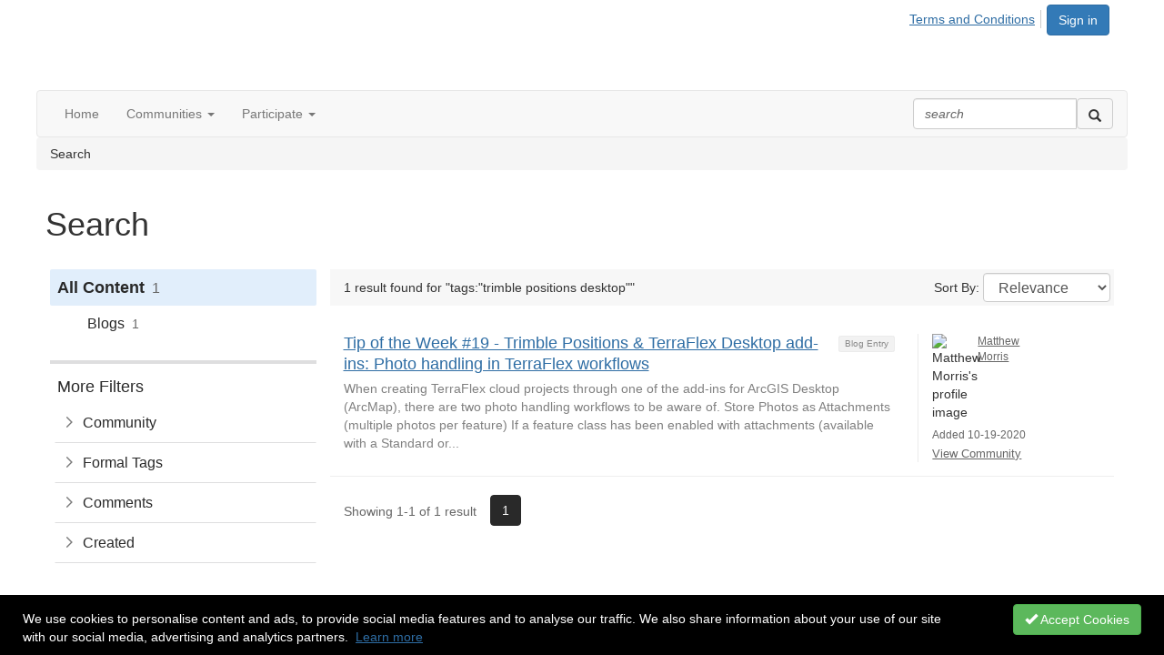

--- FILE ---
content_type: text/html; charset=utf-8
request_url: https://community.trimble.com/search?s=tags%3A%22trimble%20positions%20desktop%22&executesearch=true
body_size: 28260
content:


<!DOCTYPE html>
<html lang="en">
<head id="Head1"><meta name="viewport" content="width=device-width, initial-scale=1.0" /><meta http-equiv="X-UA-Compatible" content="IE=edge" /><title>
	Search - Trimble Inc.
</title><meta name='audience' content='ALL' /><meta name='rating' content='General' /><meta name='distribution' content='Global, Worldwide' /><meta name='copyright' content='Higher Logic, LLC' /><meta name='content-language' content='EN' /><meta name='referrer' content='strict-origin-when-cross-origin' /><link rel='SHORTCUT ICON' href='https://higherlogicdownload.s3.amazonaws.com/TRIMBLE/7dc5c4b7-e08b-4902-9c6e-ed2cfd4f12ca/UploadedImages/favion.png' type='image/png' /><link href='https://d2x5ku95bkycr3.cloudfront.net/HigherLogic/Font-Awesome/7.1.0-pro/css/all.min.css' type='text/css' rel='stylesheet' /><link rel="stylesheet" href="https://cdnjs.cloudflare.com/ajax/libs/prism/1.24.1/themes/prism.min.css" integrity="sha512-tN7Ec6zAFaVSG3TpNAKtk4DOHNpSwKHxxrsiw4GHKESGPs5njn/0sMCUMl2svV4wo4BK/rCP7juYz+zx+l6oeQ==" crossorigin="anonymous" referrerpolicy="no-referrer" /><link href='https://d2x5ku95bkycr3.cloudfront.net/HigherLogic/bootstrap/3.4.1/css/bootstrap.min.css' rel='stylesheet' /><link type='text/css' rel='stylesheet' href='https://d3uf7shreuzboy.cloudfront.net/WebRoot/stable/Desktop/Bundles/Desktop_bundle.min.339fbc5a533c58b3fed8d31bf771f1b7fc5ebc6d.hash.css'/><link href='https://d2x5ku95bkycr3.cloudfront.net/HigherLogic/jquery/jquery-ui-1.13.3.min.css' type='text/css' rel='stylesheet' /><link href='https://d132x6oi8ychic.cloudfront.net/higherlogic/microsite/generatecss/396400f8-14de-40be-b6c1-2a7605a2ed15/560e11ef-aedd-4270-bf52-5af8c39350e8/638948651772970000/34' type='text/css' rel='stylesheet' /><link type='text/css' rel='stylesheet' href='https://fonts.googleapis.com/css2?family=Open+Sans:ital,wght@0,400;0,700;1,400&display=swap' /><script type='text/javascript' src='https://d2x5ku95bkycr3.cloudfront.net/HigherLogic/JavaScript/promise-fetch-polyfill.js'></script><script type='text/javascript' src='https://d2x5ku95bkycr3.cloudfront.net/HigherLogic/JavaScript/systemjs/3.1.6/system.min.js'></script><script type='systemjs-importmap' src='/HigherLogic/JavaScript/importmapping-cdn.json?639039462223981198'></script><script type='text/javascript' src='https://d2x5ku95bkycr3.cloudfront.net/HigherLogic/jquery/jquery-3.7.1.min.js'></script><script src='https://d2x5ku95bkycr3.cloudfront.net/HigherLogic/jquery/jquery-migrate-3.5.2.min.js'></script><script type='text/javascript' src='https://d2x5ku95bkycr3.cloudfront.net/HigherLogic/jquery/jquery-ui-1.13.3.min.js'></script>
                <script>
                    window.i18nConfig = {
                        initialLanguage: 'en',
                        i18nPaths: {"i18n/js-en.json":"https://d3uf7shreuzboy.cloudfront.net/WebRoot/stable/i18n/js-en.8e6ae1fa.json","i18n/js-es.json":"https://d3uf7shreuzboy.cloudfront.net/WebRoot/stable/i18n/js-es.5d1b99dc.json","i18n/js-fr.json":"https://d3uf7shreuzboy.cloudfront.net/WebRoot/stable/i18n/js-fr.82c96ebd.json","i18n/react-en.json":"https://d3uf7shreuzboy.cloudfront.net/WebRoot/stable/i18n/react-en.e08fef57.json","i18n/react-es.json":"https://d3uf7shreuzboy.cloudfront.net/WebRoot/stable/i18n/react-es.3cde489d.json","i18n/react-fr.json":"https://d3uf7shreuzboy.cloudfront.net/WebRoot/stable/i18n/react-fr.3042e06c.json"}
                    };
                </script><script src='https://d3uf7shreuzboy.cloudfront.net/WebRoot/stable/i18n/index.4feee858.js'></script><script src='https://d2x5ku95bkycr3.cloudfront.net/HigherLogic/bootstrap/3.4.1/js/bootstrap.min.js'></script><script type='text/javascript'>var higherlogic_crestApi_origin = 'https://api.connectedcommunity.org'</script><script type='text/javascript' src='/HigherLogic/CORS/easyXDM/easyXDM.Min.js'></script><script src="https://cdnjs.cloudflare.com/ajax/libs/prism/1.24.1/prism.min.js" integrity="sha512-axJX7DJduStuBB8ePC8ryGzacZPr3rdLaIDZitiEgWWk2gsXxEFlm4UW0iNzj2h3wp5mOylgHAzBzM4nRSvTZA==" crossorigin="anonymous" referrerpolicy="no-referrer"></script><script src="https://cdnjs.cloudflare.com/ajax/libs/prism/1.24.1/plugins/autoloader/prism-autoloader.min.js" integrity="sha512-xCfKr8zIONbip3Q1XG/u5x40hoJ0/DtP1bxyMEi0GWzUFoUffE+Dfw1Br8j55RRt9qG7bGKsh+4tSb1CvFHPSA==" crossorigin="anonymous" referrerpolicy="no-referrer"></script><script type='text/javascript' src='https://d3uf7shreuzboy.cloudfront.net/WebRoot/stable/Desktop/Bundles/Desktop_bundle.min.e5bfc8151331c30e036d8a88d12ea5363c3e2a03.hash.js'></script><script type='text/javascript' src='https://higherlogicdownload.s3.amazonaws.com/TRIMBLE/7dc5c4b7-e08b-4902-9c6e-ed2cfd4f12ca/UploadedImages/all-communities.js'></script><script>window.CDN_PATH = 'https://d3uf7shreuzboy.cloudfront.net'</script><script>var filestackUrl = 'https://static.filestackapi.com/filestack-js/3.28.0/filestack.min.js'; var filestackUrlIE11 = 'https://d2x5ku95bkycr3.cloudfront.net/HigherLogic/JavaScript/filestack.ie11.min.js';</script><!-- Google Tag Manager --><script>(function(w,d,s,l,i){w[l]=w[l]||[];w[l].push({'gtm.start': new Date().getTime(),event:'gtm.js'});var f=d.getElementsByTagName(s)[0],j=d.createElement(s),dl=l!='dataLayer'?'&l='+l:'';j.async=true;j.src='//www.googletagmanager.com/gtm.js?id='+i+dl;f.parentNode.insertBefore(j,f);})(window,document,'script','dataLayer','G-LLPRED81BY');</script><!-- End Google Tag Manager --><style type="text/css">
	/* <![CDATA[ */
	#AuxMenu img.icon { border-style:none;vertical-align:middle; }
	#AuxMenu img.separator { border-style:none;display:block; }
	#AuxMenu img.horizontal-separator { border-style:none;vertical-align:middle; }
	#AuxMenu ul { list-style:none;margin:0;padding:0;width:auto; }
	#AuxMenu ul.dynamic { z-index:1; }
	#AuxMenu a { text-decoration:none;white-space:nowrap;display:block; }
	#AuxMenu a.static { text-decoration:none;border-style:none;padding-left:0.15em;padding-right:0.15em; }
	#AuxMenu a.popout { background-image:url("/WebResource.axd?d=YAYach_zykzn7tRotFpEUvMzx5VKLqEhOgfO-1CGl7ANMgwsJow8PLW9xU9V39r-EQsSDLx7z3LsXa66HYc2Cb7T9g6Pb1DPcNJ4VcHlkQY1&t=638628063619783110");background-repeat:no-repeat;background-position:right center;padding-right:14px; }
	/* ]]> */
</style><meta name="description" content="Search Page" /></head>
<body class="bodyBackground  search interior  ">
	<!-- Google Tag Manager (noscript) --><noscript><iframe src="//www.googletagmanager.com/ns.html?id=G-LLPRED81BY" height="0" width="0" style="display:none;visibility:hidden"></iframe></noscript><!-- End Google Tag Manager (noscript) -->
	
    
    

	
	

	

	<div id="MPOuterMost" class="container full">
		<form method="post" action="./search?s=tags%3a%22trimble+positions+desktop%22&amp;executesearch=true" onsubmit="javascript:return WebForm_OnSubmit();" id="MasterPageForm" class="form">
<div class="aspNetHidden">
<input type="hidden" name="ScriptManager1_TSM" id="ScriptManager1_TSM" value="" />
<input type="hidden" name="StyleSheetManager1_TSSM" id="StyleSheetManager1_TSSM" value="" />
<input type="hidden" name="__EVENTTARGET" id="__EVENTTARGET" value="" />
<input type="hidden" name="__EVENTARGUMENT" id="__EVENTARGUMENT" value="" />
<input type="hidden" name="__VIEWSTATE" id="__VIEWSTATE" value="CfDJ8JEeYMBcyppAjyU+qyW/thQTkmBfzwIf4lAFuArPbYQvAJoBRdWdE0DERvIjxFh+jejA2y6zpKriIQRC6RPNMXwtD/nGfhIMUWH/JigLLm1IpndUMdOYXiP5F5QCOw50pOFR5M0zyI1JSQLBP//EUs7/e8aK9ricOxzn023HLmrgrwN3HhLMwKLAncWz5yJrsI6ML2Un8wAZ7xG2hN6KObgTitu8Lem/kbY2Da4B6oQUSOwL3InGkjiGH9vb1YbnHcpUlGGZ+kVb8r4GP3u5D6Ta4PvoMC58MbB5QvH3LoiFQPwo+dK5RFpVzz4lODLcifT/0mXLZ3ykm7EldZ9ul0ouGLf5nlUFtryi42ro3CMU9baT22jnKn5k8pQstE3LMdqB1ui6zi71L81gMYwRn2Clf7B53Ah73Hcc/3JUi9pnMZS8xdEuyxRkdY4ttrQBGAbDEXRvPPzBC/3HhXDAM22e2Bnag9RNRD5lx/zgT5jM1Kyk7zRW6WslhQQ39vw6FQ8aINux/q7TTdzGwciLRz+31VsM/6FfRZPdoZMe9IQ4+YMRj+2DYsXYyrR9Z1ZDTqkR9xWxivM8YJxRgeUANO7iCsuPKS03ThUldeAwEfwjS5a+GyzfEIFZwW2ikf4/8f4rFXw8U0QuF/RpGpYFoklO6PULBr5gAvdrRxXGhBHt2y53TnBf4WhGYyaLKFsNW406mGM8dUKytu1aY/rdcvNQfTezdp4gfRNtbj6kUI4FuVxa7pQzP5jCHjf1AzqrWtctPaLX08/rk5uMpqMBmz38BTmMkUpHQ5RefcjAG2tJRDzHPDf0+7GnBAjtoSvMS2qEG0ZrabT6o2Vad18znTQojJhFpafUDGYo9XChVoqEPxZgKAJxAqYzCMZxfde7ewUrFaVpxDsggVyvWYeGzzbtR9klWk0r5M/qNx99d5uLI3wWijZFElXWpBTgrNfmQSjG25lCFYVuJvvr6itJrmFY+bA6qQ6+jpIo6kjjGT96T4Klcssv34g7vF3zI5jP25UU+5DgGcmZ0LSF0nqdY4mSZhSHX8+wmH3LWu85RdbhSoSWCy1gsv0bVjUF7zJV6Ed5Ca5haNm8qabS4nN078iPnvMMQMsp5u/PNIs8pZPmcCs9ewm2iVk7sGtkwwRCvP+6Z96mF61tqpYJqcavHjGNAf5fA9AxX0qLa4ao/MwEEHd+zD6QPSJs+mJEDeDcaX9+VkKGzlqqKkn464dgORveH2g/yAf/ga5LroJU2hFkGlyP4IRrEnxWLPQRxsDQmfxxfqqxqXdQ7rkFnIfFKLw0HKNKIycM4L5mDZS+syGcx2lOAvaFjPmjnn4HXCBat7x+5KgaIdzFPC57tC5ZgYiZroCsNJM9ned5nUx5rUuqNmTcokjLZEsDHZk39Tr/iNzpR1Gk24EN/[base64]/RGcTB+L2BBiEJSdOiBYnorAkTckkDWUG4izpnACxUfHT1a5KThHwDKRex36fRmDzYAkPx71OevZuGmVgSWp8C2jCXWstxuRIOvNIvvtuHnOmMaD8dx4rqK7nMbRhDUsrUrq0Km1cbOMnhfWpc5fNPvw0WWA07LEaRYO+XGCfHNsWL/MIvK/1hiTYUsh+cl5hXkeT3Pp+lU6Qoo2KIe3EVA167nPkUbhif4KK+Tbm8p2DsJ/1H38wZOy4HtMMTmKi27Fq/02IiDHtJxtG35gbXrqrxisyJZOKxzmebSZKaj948LiCCRdAknSt6gjv9Zh3DpJYtJOKtrlVTcbH8G5P5y+TMSHBNgXCqv28cn1hRgTuuNYcrmlNyI/F3nrBNcwULZ4ppVy4n0/22bcFW60ieaU3VYR3s9ZpZPBvwHegtiW38wxEKXB8Pn41o77ph6zU8WocHdLruQgUtzrx/0xw8KMMj2X/[base64]/dnm4gbN1CqEK2l/[base64]/np9Wvxl2TL7av/uHNyW/xBPDH4BC9nZ23jf2cqG7kbF/2PYKmdHHcnHNQ87/Ppn7KM0qUkIyFR9WtTwrf1glzb+DePKRVwBSt44RE9knHNqyYnQP+qS9l3cSUY2vvsbVRE9evBIXCNBcrFtxDPbuAkU/bfxbtAtYV1cdO7hKQPjPtsuXSCrkXmsSFwus1F0muKMn+DuOg4Shk2uRP1sy2h/Pz1NAOSSgl1QLXsRaldCXPsCR9BptC0N08307MGDrb+cs+hYXGRe6Ot6yiU5+/Z0NHtfHEYBDDI15VMWWjuCQeupiKmWJaGZ4VZCfrMGPTibpHPe4Xu0/7YldXZZN8PC4b0DWPHsepL0TaLTr7/DwAzS3OUQsScpP1OtWVByukFC/yPFu9tp4dV6CFb8v90unTbgmZTUznlZUZHTXBE0Ndy/tuhzip26SNZSe9MGFeSLGjz3n/kWCP0O07fYFQ2BYdSa8jaiByURin72b8u3kEWHQQ/0dt0x9kz9tThB2YhG+VoR0CpHdvVmpUle7n4Nj8m2z9wEffwRtx83qkq6eivT/lvAlUFQwcHymfnX1JesKfYXJaG72cabKH0JMSg59XxUi28Vw3Lz8BdYabjIGwRGsp5r+A65Vqaw54EJSJxvvL34qCdco8lFDNA4xClr8rWPQ1SNdzhWV22xzXFhlHxVby4g/[base64]/A5GuKu4P1yeHikJbZi/RibUlnb8r367TvFQA+OL5oZbtNkNlFg1ITuN9wp1phmUSR9uV+HSgc3UNODRkaAHqImOZxsO/yEQRXLGiWfHEMrBV5ucj1GyNambtdaj3Uut/oBSPZKmEVOdCSw/J5XLt7y3FKA7SJlB+h0pXjZ8Knlr8WWwoHwVSdvYTHaQTs6Ujwen381ZCXa8zJEdWoDAqZH8Qsuepf7el8RwxLY5+7vyNSe6X0NmBrWxQaHOjrovUIDXCCHSlRMFTjhleHImp09na8WSf4fyyXb80FwM0Qi/MmuOUwKt27GujPpen+s5XU2vm+dJ7np5RfI8foY7N0Y2I3WZKuBBzOXq57zS1E9fujBAx8iQh2QUqDXpD1vKj8+ZV+1rzy7qaANBvuSfAPnN2IUKrILYgIPRcZpWV2TPpgCf1MdtxuoOKgEMuq/zYN+cVzXtJVvFcmKYotOOv0G6rFajkbDSBihKAH7xGkD45uykFQzKF2uMtGR6AUDE/qBlP/QYWjodX6Wn6V162qm7Wo+fMu3jv0et+vosqISUcfqXgVUpJ2kUDELrzLdf705fKl6+TkHfxD9zYtQyGj2964c1E/Glj/WyGUI0ayUO+K9Z60n/LWJdoVHUs81vcXklkrXg64jmmEYK2DqYZ0/AiTy6sgLwBXoq/xwjy+HVVe8JqRLtyOEZde3Ad92EtzKiB3kNk0yewRveuI8IcOIboqVcDSwnhTVjcteZIBf5kJAyvSQ8/G9GIaLr7yARtfE2MbfP2nQUq6eZioDOT9iIWX9xQFejeE2Kkdy51PGGcvMXK19+WJNR3w0M7ILYRz0l5/j3lTszSaWfpbq40QfKteQW4xlNhqa1FAr4jNDhExUFa9Ldfj1fwoEHIMQz+gqYuXweltOcon2DPgQU9lcAeLeUdfLmz+6VzDDDpdTT/x9xEvpub6lGOFGOBFk6lixwWEgv62YFLfmjWwynsFzlifgZhK0TfW4heDmH7r93lig+ms2Bnc9Fz36cwkMTpMuPWrpoPJLvNomdAzZh34jqmeCS8KewfutCO4kc5AgJXq5wKQHW+egypLjS5S/jd7xR75pu8qrNglXjdL1V/NWbqIwBQoqxwQUPTqDsFDK2ABCoD58I6a4MCu85cepForqJ5QKpQ9y61r4B2EehzA6bBLHLPiuTfNnhqzz9pNKoAqkhQ6rtbsfZzzJaCmD/dnA/93+EDUWPnjFOxslL8Du7nCPGOD91K3gegNV1jmdFnz3lcNGlMzk7XwsrVGsoZaUmMdAbASohwORINRqdsOI5G21oVuf797g0AnDgmbloEbquRMT2Vw8s38Dz/zo5lgDXXGwW283Geb6dbJwPtSTywIAAR/V8eO57UIyqOMT9tqHsWaXiKaXaRvsF9fUHB4BAOWagEj+InBQg2bYXTqYk1fc4skmytiT36Hh1a0DRH3pDQ3mD6ZfjWGECotDavos/ErmNVmK+gukh+Zix2IpccdHGQ5URhBynueCOz2wCDLNT5I0EUDCAL+rL5breJoISY/aiLNKbT6Ll9Kz0G2okz5cc1zMrFL6WF514etdoJ2DVKa/KC84Zg6twj5Kjp3xBfpKOM3+aAddE9mueROYDY7OWH1B9aMmJOr+n6VwR5jzkzOTYRa/uNBPquzLmkdrbxOpuV9uLEFQ2H8yd3SM3laRXL8sXbpcHlIue9yrmrGQkuGBAvenBfow9WTFCvjSIICgHx3d4fdaTEDH9BpTlzq3QhKLFqE/2aA/qzMuJZ6mU4lRx7w061LxmTuNJpNWHFOPRKrasWa+6WtEzx3gWmLS48BuGy7yKakVH/n62Sgq6Zm5U/X+d1LJDUXcBIPWSh1tV4lOyHCwcG/ok0t04du0mLTZyTVXPwp8E6Jn3/Pl/Yt0YONlrimM7dEKvoFSm+7HJ/TCDnNR+5qbBxr8c5rTVD6WTN3f5R/IWBGerWYIbAZoI6L1jo4MEkKpoHYWUOFoFRiy28xxdt+h3unSEbuH0uyuV6gfgnhWMVH35AO8UVmTA75pQpvGD8fu/nng1qQqgb4G5ik4Ghe0WUUMNSr0BrjVyzhTgCEsHMhz3lLCbT94git3uxOwUU2E7VfUSFj+f2GdVZawEuQUydsUoyQ7MvQrFsjFMX0yJzrrMb0LllCLUeSCcTL7QO5hL8Mz5ogMitFmNlSO8j3BulZyxJpjnSNn0ljua6GKCbXi+y1zvWrjyqmA/+ODI3osZpgEKMH3LF0rxw/ng9XoMO94Yhe0gPRnM2Yel4oad2B38fJkYRVDhOGmokawDNc8MoBtU0L+rPL/A0mW2ZDM1492jazHEJrF9H7CzGZJSf2RsYlNRoZmY/1D9UvYO/xWo+EGIt2evhY95pWKbH/wLm7+ZJXXT1w7bLPr6M7DEGb+RUjo9ceqdHgggnbsjpp/WWCze6EQMrs5kTdxmMpijd/LworwIync49ihdwu2X9dNyQiV32YEmDqI3yhGPFWmuuXHlmdU69fRRz3cYeuoxSbxEoylva3SwoMO6vQDEc2mNWrHJSkk4/mAnXWSH4nKU12eFa54jyYHxVf8RSPjeosxDigOQgNx6XlWFe1IqxjanmBOmu1aZKdH9JmKUHKu7LDULGgz3xORxs/CyIoCEpw/PrNQK8+iTVdcaSQd/MbhpvzHK/uHDYhwhtRYfb/PpVSutMkBpZIl8nvgDYcDGah7nI3spSfIwko3KtfSCYHdOD4ka64XFA3a7UdhG8Gyb+K4+NPVC47VDwkRpfuNXu8veGHuxgosSf2899i7ZKUhixby4Hb/La5qsMACm5q4QSzlKvvL4aRGR4XBgQyzM8M6rhw6xdmcTgGGc0L1dOh9T96v4POh1mmSxHUdZ+A54yezU9WKrBoR4Us/+y4PkKZz3u0XAkgq7HWyqNA4viX/rWC5WFmEaFl7/lco6RHXz5LSqT0o9LT8h+/9NzHcc3NDeqpQGtY67W/Vsvo4rtWTEW2sy4Qx+CfROCmzH3/c9N2z1zYfx5ZmRtqIfU4XrSrQ5FkCiFvktTX0N1ArSXyo+QcmIB/Jwrtzydplo8tGWHrBkWgFN7XUsX6khWczJWTzcAq5Wi2zERSP6++GJ9sd47hxhIIroa89kXp+jysvDpPp06oj3IdsLLjR+p81lfxBOF4Ux0Nnjqz0DpRRaU/tVPfJ1P2DYilYAYDxfx3YlhX59Tjt52hJPGifJvO6h6tnhFL+frLd9VNuwazrQW8RqTSZCrU6rnwuqfZR2nozkBpRWYss8efYU1PQxULIGgFbYPbpgCVLLRJ3H1/WAKcF8PpEa/kTkUL7oltCL9lFY+0GhB0qUyjUJjt0hDT6QC2eNtP3NrP6CudlgAB3OdmSaUGX6hFYdpjVEfmaW0y9/Osi/gATR5r8A2utEgeSjssI9XCDKo32Trto9/HWV8RhcQrar8G5TwrI/Ct9QuzrTnfAj2nhvbZMeYrcSflCnl/QzL1OE9U0xH/Z9aqhSbmOetiFpsyIYwx0thl65Ofoez7GD+0yV2sWf1z91mkSZKY3y1IXS7r9qsKZX+oC0/7L0zyglzm6COzKfxm5fw9KFl03x5DlBYto15jBT8ZWIknBvDGk9TSboGw+kuEzZ9duOKA1MLNZovr6Rx80zlfChfKFzVyy4po21VgWw2qDsA6TsQzwf6HT/eE/ZF/xQ31btTvH3zLJQncH1hkmSV5J/[base64]/npe2kXQJgr6oMtHJPQ4lfZFuSSFu9lx7K+0OeRH/YTHTkDvucBpW03bcCKZKmOi+H1kRzlnFS+Y+wsu+tAUJPPW6uso0K3F33h03XWFCF8GKQ6lrKkyOrrN6zZLFzrAj19QeF/1fihU8SfxwIookUq9g30kvB77hI9fDFGD/PnD6Ndod4m0gVJfxHfDXgL0zdIj5GYgv3aeSDTUwpGmWWOg3gjtKp507ucb1pDAWtp/[base64]/9/Qm2+1oUanFkDvzeOr6FUiPSL65/MNe+PWkaG8E+207yuU85mkSrgdJUoRtSsZPhLGrkH5tW8FXf/Evn1i8AbCtfSbZImM5BcMlawwlk8dSt/k72hmwqUtb1MgX3W+EqZZIDKPGOqva7C7QNcrJ54jHJpCLKq6ZznrvyPBRdawk2RRhU/vs/3wzHWDL6NJ3i82YIbcAdnEHfQTICfGtEOpnEIcPQqCPX084hMlqTIHITdIIhJnczCS1wBUcM2Q8QYg1CbJ1Uf/K/lFPRJQS9lvj6p0TvzyexD0U95iv7n7onHLuSmNXRXqjpN70Am21Y4Nvb3lcsLF0/FKyUm12xUspRLWp72w35B0beiCbrR9tB10o3imMgJfpUilFxO+5o1XTWeiFt24iM95Y1qXM6+7ads8tDZ3h3q7Zb1TKQiboVihYYevjWxovc+dLkD1uboZjOp/b/g7h9uOiLVBZItgLRjuxB8ho6TzgK7X2Ep+/3O/rgYV3/ef64e006kB5YhvGVzZBhjixFQhi8W6vWfdieJEX2FGohLtQj762F/vVuXezbbBUGqfimBKPgE9uCvbzKslmjH3/7lxLhm5bS1rce7VKULZNEfLSQyvSQfA+rZF8rbBkYLxn+vLnNdMGWEavBfS+tgo4IKQ9nYhIPmSnoWKyfp23+Bcte8hMj3ig3q6iZv1oEHUzEGAJrhChiQHevV/2zJ2A0WKQ5FgqD228dUB/5V25v4nINCbre85BgDb/PpCTB02UPYzdEIXM0L1x4tlHagQrQNh/OEbd1wPSDI2CdLc72gKjk9u206bD6hn1WrYMHdGwjLAufQF43/edpTe8wUWLxHCpe3NbSrOSQ1V/Tnk051tpLJWFGOi2uCerFqAHNad2gezbk4LvUAEVM1+mjHFXjZXPK6AhtnTEiyuG0ThyJvJxHG1usywwL0aEU7ru1EJ3A/XY9R4LQeBNMkPNZjT7sFpqMcHqDWHsOdgY/VMtUrxHWR2jSSb1+7hKcP4pBUvFRDPCCQJnEs/jloYPl9ne03dbU9BNy8OoE70zWzbLrWlmuMiKRbdNToMQ0EVjmjGzreOpH32OPywLEODCr4GvQDgOzDH+MWPLdURW2Q/bC5zI/puMuTtqsIXV8xBI/[base64]/bZnHBA7qXhj1wKGlu5qKFMUpzJkcub689tSuGfraKPTVjSPraHY7e47xMcwWT78oDTGEzastReLhYkQhFvfdqRwYWVURMwrnBB064YzDs13iqtC/A31cUXij0WOgJv1xSGiDP3NFj77YkGdNewWjeuaOy5kVrDsoUSPQh+yIcTigGOsHj6C1efU9B87lNlvEQBCJj2VD7kN3VV0PKXIxcPGH0VCeIEkEb0tA9GwxpRvTQW2X9VOJBxeQ5diySzE/4k6zfnT8rZMsWGUetvAjvH+n28RhkSGU0A7SJG8m40qhVz3ccehZqKI47EDqK+AbGRhw78uF6WeF3Ow6KjmqnCnPt37s8K4uvMDdsXg4c99uTHH8eIuF6t/R6Bl7CYhzSYw1668a216z964SiP5Q/P/vWUhWLo1MbW1j6oubW3oMv6aumxOas9iIG6nMQJYr6OeNVvEFKmNGzuTPp6OwPeI8d3kqQHJcaowAe0x5WPSLE4JcybG9o/QSMvY3+rQXqbAYppK62QjNP5AkxrX14xewhW5K3XYdxphlCdS4uVQCTMxYqupomgQyuDKlOMnZ+hsQxj9qhg/NHgrv2/Olu+MayVtzkgXJrT53zFMGlHR5lKOJmDmHbBaBZ7o0mbVDmqVRk0TdamMrsG8dyMfNQTsg7pHgg2/icKraLwtYOBSp+MvHL23LEeYbI3qVkbrdBig2ASCQn6jW9szWbeo0mVD+ZbyjgAFtcHXJpNpoE02aDAbwf/e3FGVWGxjutUk4iEUIdyrQxJfjn77dickQPnkbLb8ghV0IciLyRA7RjW9NPNKYP4avJBph6RrFOv82PumdelW0TsP8bewJDPZGPLfJOqvNEAH7q0Iond/+tleSCSetLU+Ofs3chgXf0K9PdFMuyhYYpkkk8cWa1OaapvG3UI6YZAB3YSRejdCFYyFo4ST/eQm63jkzJ8Q05OwWCIONe7bTsaOPUMr5I8F79yW1pHdstXmp0GnzQCX5KFR04NID95k7EBYLPKPo2FLjTXTv4wGBjDLjdRfWbzPVgBcs9vKvOj3NofxOLfawrMqRgApkUsiU5cOZ5Og9GqyNbAIkhwOmq29/5syyzos7O5dGO6bJMa0CwZ2PRNy2F2lK88B2/xqmWXLgtKtbrJFoNZjMRNYiwdZHbihD/QwJT+fbvxezG/cgWsscWsDF8LFUcikdqjQ8+OCfYaSLV7KiwuBf+3NDIoN485ZqqJUUq++r81vTA0LylTqrPthwmH9QXAIXIgzz6jnQ68v9UJLdeGDW77WInWuTfYhhQ8dJEvLPJb6nQRi6TqS1THs6Xa9QcluNTYhc94/7T16zNnYYqaxBW4pU0Bjq0CGI4BqfBqWINvNrmKA/Z8s4k2h73HQKrL/c5l0h1Rufd1nzGE97yxPM1+iWySNRoy/ri/rKhqmrf3a56yAciYVTgyCXP9KZV8kA8nWcIs38ja9ToxrReZ23VAAGplZ97bfsypPMUUZQ5AUc4fW2sUva3mTqUkL/xn+lKnw7Wdr13hMiiJq10gpFSR6M5hNhjZeXEbBTeAf/c+GH16lmeNsi7fyDF691Q54rHFo5oZHtqHzQCUfObR95tcpDVCVpojrPkueMo9ytWp0shAgFbJ81hNHwB99FCETpH3H6+F3ZHhYpJWveoEPGSleyUiB/0cTqt5i+g7BbZHgncpuCOeMRtoeH+uN6d8KNi/gsqFlllJwaLzocLTSrQpTjxh8BKtu/0mbsmzzhO1Zo5WPYfeJq+Z30blnGFReUSFLCmfluesGOsshNIN5MdcHWNdcdEcyr1rcXVppG6nF2QYiNcGIGHENkfBsetbvP4h0rMMmPl5nE7XkiK7IuXr+36GlgU12Pr8rRIi1xR4Pw8zi6zc7eGClRD4VNq6scCGRTnhRJe6lVYNjC/KSxl16IT9tV0vXEuPzzqNYSEC0bsNJpARoSAm/oOEKXHBpSIiicov7gX5DuOhFjSFRpGiJLc9tUCtD3Id82G0vIkx/mkdPrGH7AzgDrFpouNoQAhsnWC9xADuIqod/xrwg71ucUqEpxX8CXlHZFnVx/nihfEmAP/f5rgVrnac2MPV+sGmHHu5jjYuB/IMi+CNfGvYD/DMCkXEoYUIGenboyWkE7wuHMh06W0YswcKW2Go763QBzopkOg6bzCNCN6XhfjxIAA1LKBrfZtLtiOnWOafoDqYSpR58A3um6+626zbd5vZ2ixoRKYIVIhaYJ79odR9cNAdw2deER/aYB94RY0f8LunK7Mz+s1ZNI13BG0yfoaLV70Y0lbhjLlCGgUA4WUj/TQKaVfWeodbbXh1hqN+QWz9v4hk6kJSQLuXSRQVYJNVvDgw75+O0H6d7T4RISiRefdHX03BGIr1b7mD30hfW7OTIno6Zhl4sE6n3g3/OcJDNimPMUG55HhL4+l0WPyQm3KBT9D2+M98ttofCBuhsgYwQCJDYtyzOwK2lTEQH610mpe37hA8rS7yxNplfw2+T5LyuV/7fISIZmcE6IeJvWLVskh8GRBFqXkjfWuscsD90GQs1u3vv8J88/yZGhBC9cKv/Mtavxlhe3CCUq68J0NT8Nj8upXbl2YKpnewkML7W/P4O9ejIKbdVASrfGPS9/JOJouTLZZwPPMiDlCmRvneMRvBXfHiDfjyLB+frXgQSIoqY+wbYOUBsB5oROSCxKH7Jr8J0+cUD3koyv/o84TOaToEcFOihb3orzsiYt/eJnFooUOTjvT9Sx3Ao0Q65EzXFn1lsf9bIcrUwd4trvbYDrjGEz/dQjzZcIxsiD7cPEhDmibIB78p0mDs9/[base64]/pZnFJaR0hm3piJbtg4EEL16r0z0CMNUjmzr+y3s5LgBo7Z3qffenpoYYRCo7JPQMs65Q53j3nhz5nmeVHVNYHU+wnnzPe1EJcJBWOkBiSrAGRM2wU/cA2zaapRqMgAIrEAlmJVo2DthDuG/[base64]/+finPq1AK6EHcHY7EXSygPFOchtBIEvJYymFY4QYNGompRN3X90kbZNGxPEi5PvV+Lf9TA3N/[base64]/8Lfj5gUDuFEus9bwLpX6nb9pTWDRSRIomQtfGzCPVWDagvALG1D6uU/wJoce6W2gFv9mRak/[base64]/G+RqPODVrSc6SO3S55nRBYnq139IgcsFJmGD70mSKroQz9VfDqU95aGtndt/ObDxbMAAoBpEmO5Xw6Bg+uJGiCmgSsC86mFkmwBG3J46Cp6ed3pltdGuo0HSKsBC3T+dLp7FtBoCrv7r/712gqyFAR6BLjmwzQVy5q0ZBfT/cbX42W9+bPxAWQdRxogja8p/UNrJ3U4Ypg2vfdBjh96JO7QYCSlVffQn5KCA/IvSfzK0gDsJg5gQw9KnpCvgNnV63yERhT8wzFixEfp2XcctdSs4EbiHYCC4B5cSA2ZzYo1rT+SZVXYzwlUUUWxMmyxRhJ6n7Pb9aD7WwerRoKjXf2t49XtP/QF3se85tyvyzQC/DuWqyae3cmhErM7b7FPIhHRfvCrrymob67NIFgEbfnlpFNkWgmS1g2IuFVh3i932WNJOjtBxiNew+RfOwB31XgHIEAyt0IqATPyQFnl196T/DdYq8iOsoG+cC5QSgKrfTmVZeRmi49MBKr4ka4GEZ0reMt4YSLFU4LTJpifdUaZj+zNSdH8NcTi+FCZXHpBzqVHviU24+/g7Ut6bJA3UGq+FQhG9stlLU14IrmHpjou6e+PTyneWte7S28jlW1PK8PwhLslRx1qhWpVua/mrsO6OC8Xu/0JrhWT4qA8Py9iW73unb/HiG91oTn+6dhByr0H4xKBSIq/Q0KjHODAVQ97Yp7fAaqdvVQxI0CoUUdFXZ0bDJ4BgZbRTW4McHteSn0zEcJkGDW5z0GtT2xioK26rEzzMq3PjSalZe8pngPiAa2mB+WSy14uhwXVPh7EEcRKrcx0ESyd6V7Zh5/N3z7QAHBy2ORpj/eTx//YQDJxBevLcU2kEfMy+G5mH9d9ODfMpbb2+ODHdGrxfUpdFN9HCjflNUe98lcDTCnOz21KbmqNo9VJepSp2ktwHNjL/uoPftbIqDFvIn5fPT6DrvRWUP86bCstj/ScKmQb68mgx2m5RvRf1+XvENunHvmkJy6E/+u1yHs9M74t/[base64]/NnSeqGOvpj1s9KAmF/x+FPlxpBIzKsulPTSDJM+mbnJTMXsZ4L17Y3voCOBytY9VG5PR0KwAOr3c9PE/2TeslKfzEj+lwBbcZ+X6pBnuTvls0VsnG1l63OJ+S7Yc4i8jCs18jq8Ma+6DE//+1qhxz7pKNLd8+WPiC4GfMkLu58FEmws8RqWygpvrQ5wQSKS9eovCBFGwpMoFttNXFJ9qELOxw7EGcxXSIz5jWgjgtZfaJtTudcVdPwlwykXZTtDMhdBR0Ei4QCliKv+S6h1mfuXveCH5aXlLtt67SmCcUnthQNCqCDRokAFiV02zIpVqgd4jk5MJDK/G37PtID9+f1BkMA3qb+X7InX92U7gClQywGWuEBN4pTDiVjT9VoiAfKqIldFF9bhusmQ6BaSvjcfEPhldRB++17Sx9VulwtERieMSivhSZLk5ecvOlIHxnubQBA16p+zXPPU0ceSlQK8Dr7YtWWjkdgXdRiBk2hFy9mhOOJ+hYz6/D9LV5iBJwOOI8LOeG8Ib3arsLDDsbnG2l++Tz9vL1eYfE8cOPsogOPQyBGyMm9m2MPIBLLHm4S9VERTePVNJKvvR3lWqpGwoCpbtGmvGAma+zhui+ZNc4VAVR0lHU5hBB0Bv6cZyR7kOeq1tfQA3D9rnYzx2G454a323dGr4g2KrR628KSqUCycF/xjGo87ySogHj/zBwhpqm+Tq9t5UxxJXPkJlt4NjQBd7U1RtEUEIG6afsd3TiJbvwI3b+fUQ2ZwdGz7zCDAMMTULe9k1r9yITQV9dbNDq4EbyDLmRPMxzcrI1sZ7FClytD7wSVVF59aS2iqWpCVjjSLntO50lg8UfV4odv/hC5/kbMjtLj3WraIpfWn45psEWm3T7ZG8PEeD2IA8uraw8FcdxLLNyV3k4BExdDzpyWtllKUoIkSQlsQVAiZJSqiHCRfomWuAX6f0lbAkj+AqqIGbT4GdJ3GaRBRzw0aEfOVwoq+H/sgExIne9uJZglD1TOSdSElRlU/Ox4Fq4+6tpj5wECg==" />
</div>

<script type="text/javascript">
//<![CDATA[
var theForm = document.forms['MasterPageForm'];
if (!theForm) {
    theForm = document.MasterPageForm;
}
function __doPostBack(eventTarget, eventArgument) {
    if (!theForm.onsubmit || (theForm.onsubmit() != false)) {
        theForm.__EVENTTARGET.value = eventTarget;
        theForm.__EVENTARGUMENT.value = eventArgument;
        theForm.submit();
    }
}
//]]>
</script>


<script src="https://ajax.aspnetcdn.com/ajax/4.6/1/WebForms.js" type="text/javascript"></script>
<script type="text/javascript">
//<![CDATA[
window.WebForm_PostBackOptions||document.write('<script type="text/javascript" src="/WebResource.axd?d=pynGkmcFUV13He1Qd6_TZB3yTpPeUzC2hCF4-Iyh5AZ3iap9aebDZjdm9KpMJ4l7nxNu8RP1oUWwp1SRtzHWtw2&amp;t=638628063619783110"><\/script>');//]]>
</script>



<script src="https://ajax.aspnetcdn.com/ajax/4.6/1/MenuStandards.js" type="text/javascript"></script>
<script src="https://ajax.aspnetcdn.com/ajax/4.6/1/MicrosoftAjax.js" type="text/javascript"></script>
<script type="text/javascript">
//<![CDATA[
(window.Sys && Sys._Application && Sys.Observer)||document.write('<script type="text/javascript" src="/ScriptResource.axd?d=uHIkleVeDJf4xS50Krz-yBkEPXzSF2OGMrMcZ_G_5Tesf9nTlN6Ut3EW3dwk2kvKQBL9nkiblVuFpLNisHsXhmWVkOPcO63kNMCnbRlB2yO1SEF1TUNEEuMSWy1UCu6DPe6AFsLh_JGKBYDRiRdjNoxB052E193FpNPEetYU5181&t=2a9d95e3"><\/script>');//]]>
</script>

<script src="https://ajax.aspnetcdn.com/ajax/4.6/1/MicrosoftAjaxWebForms.js" type="text/javascript"></script>
<script type="text/javascript">
//<![CDATA[
(window.Sys && Sys.WebForms)||document.write('<script type="text/javascript" src="/ScriptResource.axd?d=Jw6tUGWnA15YEa3ai3FadIQFeZIsr96H_9ytQscDn8xALW5Km3Std2koXvV959cAkMNQRvJmVUpTEvTQljRW7RcTxUwGOb8w_MukdT-BdqWAEERxlc47Tsf3DYUP4B7W5F39BAqOmEZu5LF90YoIdopJOO61Evp745rZu_UjWo41&t=2a9d95e3"><\/script>');function WebForm_OnSubmit() {
null;
return true;
}
//]]>
</script>

<div class="aspNetHidden">

	<input type="hidden" name="__VIEWSTATEGENERATOR" id="__VIEWSTATEGENERATOR" value="738F2F5A" />
	<input type="hidden" name="__EVENTVALIDATION" id="__EVENTVALIDATION" value="CfDJ8JEeYMBcyppAjyU+qyW/thT13yhJ2bkw+d6iCtSyo4JBTr57/CmAA8ooq/T91Ei8OW7kU6e37b6T7im6NHc5TPN3+mAagjuB+7JP1jDo6Lyl3PWLGHVmxv6RT/aMfr9GlKGTiPEZQyy6AwgQD2mc3XYX64Xa5vvlSfxVnbIrZIkIcDZzk/TLLbr3sfGCHfpl+eS4aRdzASXvNyY4NQZVYYw=" />
</div>
            <input name="__HL-RequestVerificationToken" type="hidden" value="CfDJ8JEeYMBcyppAjyU-qyW_thSicDNBv6elm1lrvlUlBjVfai_X9BZj1dAwVTmONSb0j8w5r39oWxtUz-CiIFyiGYenN1Yqq9zmnKZz1u2Y-3A5VGPTsBVxST545pbx-VP2ltbTTZ4h670NdBta2D5sRYI1" />
			<div id="pnlCookieNotification" class="row cookie-notification-bar banner-bottom">
	
				<div class="col-md-10 message-container">
					<span id="lblCnMessage">We use cookies to personalise content and ads, to provide social media features and to analyse our traffic. We also share information about your use of our site with our social media, advertising and analytics partners.</span>
					&nbsp;<a id="hypCnLearnMore" href="https://www.trimble.com/Corporate/Privacy.aspx" target="CookieNotification">Learn more</a>
				</div>
				<div class="col-md-2">
					<div class="pull-right">
						<button type="button" class="btn btn-success" data-microsite-key="7dc5c4b7-e08b-4902-9c6e-ed2cfd4f12ca" onclick="HigherLogic.Microsites.Ui.dropCookieNotification(this);">
							<span class="glyphicon glyphicon-ok"></span>&nbsp;Accept Cookies
						</button>
					</div>
				</div>
			
</div>
			
			<div id="GlobalMain">
				<script type="text/javascript">
//<![CDATA[
Sys.WebForms.PageRequestManager._initialize('ctl00$ScriptManager1', 'MasterPageForm', [], [], [], 90, 'ctl00');
//]]>
</script>

				
			</div>


			<!--mp_base--><div id="GlobalMessageContainer">
                                                <div id="GlobalMessageContent" >
                                                    <img ID="GlobalMsg_Img" alt="Global Message Icon" src="" aria-hidden="true" />&nbsp;&nbsp;
                                                    <span id="GlobalMsg_Text"></span><br /><br />
                                                </div>
                                        </div>
			
			
			
			
			
			

			<div id="react-setup" style="height:0">
                
                <script>
                    var formTokenElement = document.getElementsByName('__HL-RequestVerificationToken')[0];
                    var formToken = formTokenElement? formTokenElement.value : '';
                    window.fetchOCApi = function(url, params) {
                        return fetch(url, {
                            method: 'POST',
                            body: JSON.stringify(params),
                            headers: {
                                RequestVerificationFormToken: formToken,
                                'Content-Type': 'application/json'
                            }
                        }).then(function(response) {
                            return response.json();
                        }).then(function(body) {
                            return body.data
                        });
                    }
                </script>
            
                
            <div id="__hl-activity-trace" 
                traceId="d94c3345f89bd5f1cd6fb7cba2252620"
                spanId="8317d6ef068d2f54"
                tenantCode="TRIMBLE"
                micrositeKey="7dc5c4b7-e08b-4902-9c6e-ed2cfd4f12ca"
                navigationKey="e2fb5c3a-961b-416d-9e25-d92fb557afac"
                navigationName="search"
                viewedByContactKey="00000000-0000-0000-0000-000000000000"
                pageOrigin="http://community.trimble.com"
                pagePath="/search"
                referrerUrl=""
                userHostAddress="3.147.36.225 "
                userAgent="Mozilla/5.0 (Macintosh; Intel Mac OS X 10_15_7) AppleWebKit/537.36 (KHTML, like Gecko) Chrome/131.0.0.0 Safari/537.36; ClaudeBot/1.0; +claudebot@anthropic.com)"
            ></div>
                <div id="page-react-root"></div>
                
                <script id="hlReactRootLegacyRemote" defer src="https://d3uf7shreuzboy.cloudfront.net/WebRoot/stable/ReactRootLegacy/ReactRootLegacy~hlReactRootLegacyRemote.bundle.2a29437da1641029389d.hash.js"></script> 
                <script>window.reactroot_webpackPublicPath = 'https://d3uf7shreuzboy.cloudfront.net/WebRoot/stable/ReactRoot/'</script>
                <script defer src="https://d3uf7shreuzboy.cloudfront.net/WebRoot/stable/ReactRoot/ReactRoot~runtime~main.bundle.b8629565bda039dae665.hash.js"></script> 
                <script defer src="https://d3uf7shreuzboy.cloudfront.net/WebRoot/stable/ReactRoot/ReactRoot~vendor-_yarn_cache_call-bound-npm-1_0_4-359cfa32c7-ef2b96e126_zip_node_modules_call-bound_ind-cbc994.bundle.502873eb0f3c7507002d.hash.js"></script><script defer src="https://d3uf7shreuzboy.cloudfront.net/WebRoot/stable/ReactRoot/ReactRoot~vendor-_yarn_cache_has-symbols-npm-1_1_0-9aa7dc2ac1-959385c986_zip_node_modules_has-symbols_i-ae9624.bundle.dce85698609e89b84bdd.hash.js"></script><script defer src="https://d3uf7shreuzboy.cloudfront.net/WebRoot/stable/ReactRoot/ReactRoot~vendor-_yarn_cache_lodash-npm-4_17_21-6382451519-c08619c038_zip_node_modules_lodash_lodash_js.bundle.d87ed7d7be47aac46cc1.hash.js"></script><script defer src="https://d3uf7shreuzboy.cloudfront.net/WebRoot/stable/ReactRoot/ReactRoot~vendor-_yarn_cache_side-channel-npm-1_1_0-4993930974-7d53b9db29_zip_node_modules_side-channel-16c2cb.bundle.a70384c396b7899f63a3.hash.js"></script><script defer src="https://d3uf7shreuzboy.cloudfront.net/WebRoot/stable/ReactRoot/ReactRoot~vendor-_yarn_cache_superagent-npm-10_2_3-792c09e71d-377bf938e6_zip_node_modules_superagent_li-adddc3.bundle.7a4f5e7266f528f8b0e4.hash.js"></script><script defer src="https://d3uf7shreuzboy.cloudfront.net/WebRoot/stable/ReactRoot/ReactRoot~main.bundle.3484d7cb3f90d5a4ed28.hash.js"></script>  
                <script>
                    window.hl_tinyMceIncludePaths =  {
                        cssIncludes: 'https://d2x5ku95bkycr3.cloudfront.net/HigherLogic/Font-Awesome/7.1.0-pro/css/all.min.css|https://cdnjs.cloudflare.com/ajax/libs/prism/1.24.1/themes/prism.min.css|https://d2x5ku95bkycr3.cloudfront.net/HigherLogic/bootstrap/3.4.1/css/bootstrap.min.css|https://d3uf7shreuzboy.cloudfront.net/WebRoot/stable/Desktop/Bundles/Desktop_bundle.min.339fbc5a533c58b3fed8d31bf771f1b7fc5ebc6d.hash.css|https://d2x5ku95bkycr3.cloudfront.net/HigherLogic/jquery/jquery-ui-1.13.3.min.css|https://d132x6oi8ychic.cloudfront.net/higherlogic/microsite/generatecss/396400f8-14de-40be-b6c1-2a7605a2ed15/560e11ef-aedd-4270-bf52-5af8c39350e8/638948651772970000/34|https://fonts.googleapis.com/css2?family=Open+Sans:ital,wght@0,400;0,700;1,400&display=swap',
                        tinymcejs: 'https://d3uf7shreuzboy.cloudfront.net/WebRoot/stable/Desktop/JS/Common/hl_common_ui_tinymce.e4aa3325caf9c8939961e65c7174bc53338bb99d.hash.js',
                        hashmentionjs: 'https://d3uf7shreuzboy.cloudfront.net/WebRoot/stable/Desktop/JS/Common/hl_common_ui_tinymce_hashmention.94b265db0d98038d20e17308f50c5d23682bf370.hash.js',
                        mentionjs: 'https://d3uf7shreuzboy.cloudfront.net/WebRoot/stable/Desktop/JS/Common/hl_common_ui_tinymce_mention.fe4d7e4081d036a72856a147cff5bcc56509f870.hash.js',
                        hashtagjs: 'https://d3uf7shreuzboy.cloudfront.net/WebRoot/stable/Desktop/JS/Common/hl_common_ui_tinymce_hashtag.e187034d8b356ae2a8bb08cfa5f284b614fd0c07.hash.js'
                    };
                </script>
                <script>
                    window.addEventListener('DOMContentLoaded', function (){
                        window.renderReactRoot(
                            [], 
                            'page-react-root', 
                            {"tenant":{"name":"Trimble Inc.","logoPath":"https://higherlogicdownload.s3.amazonaws.com/TRIMBLE/7dc5c4b7-e08b-4902-9c6e-ed2cfd4f12ca/UploadedImages/trimble-logo.png","contactSummary":"<address></address>"},"communityKey":"00000000-0000-0000-0000-000000000000","micrositeKey":"7dc5c4b7-e08b-4902-9c6e-ed2cfd4f12ca","canUserEditPage":false,"isUserAuthenticated":false,"isUserSuperAdmin":false,"isUserCommunityAdmin":false,"isUserSiteAdmin":false,"isUserCommunityModerator":false,"currentUserContactKey":"00000000-0000-0000-0000-000000000000","isTopicCommunity":false,"isSelfModerationCommunity":false,"useCommunityWebApi":false,"loginUrl":"/HigherLogic/Security/OIDC/SignIn.aspx?ReturnUrl=","hasTranslationsProduct":false,"colorPickerDefaults":{"primaryColor":null,"textOnPrimary":null,"secondaryColor":null,"textOnSecondary":null,"linkColor":null,"linkHoverColor":null,"footerBackgroundColor":null,"footerTextColor":null}}
                        )
                    });
                </script>
                
                <svg aria-hidden="true" style="height: 0px;">
                    <defs>
                    <linearGradient id="skeleton-svg-gradient" x1="0" x2="1" y1="0" y2="1">
                        <stop offset="0%" stop-color="rgba(239, 239, 239, 0.25)">
                            <animate attributeName="stop-color" values="rgba(239, 239, 239, 0.25); rgba(68, 72, 85, 0.2); rgba(239, 239, 239, 0.25);" dur="3s" repeatCount="indefinite"></animate>
                        </stop>
                        <stop offset="100%" stop-color="rgba(68, 72, 85, 0.2)">
                            <animate attributeName="stop-color" values="rgba(68, 72, 85, 0.2); rgba(239, 239, 239, 0.25); rgba(68, 72, 85, 0.2);" dur="3s" repeatCount="indefinite"></animate>
                        </stop>
                    </linearGradient>
                    </defs>
                </svg>
            
            </div>

			<div id="MPOuterHeader" class="row siteFrame">
				<div class="col-md-12">
					<div id="HEADER" class="row">
						<div class="col-md-12">
							
							
							<div id="MPimage" class="MPimage">
								<div id="mainskiplinkholder" class="skiplinkholder"><a id="skiplink" href="#MPContentArea">Skip to main content (Press Enter).</a></div>
								<div id="MPheader" class="MPheader">
									<div class="row">
										<div class="col-md-12">
											
											<div class="pull-right">
												<div class="inline">
													

<div class='HLWelcome HLWelcomeHeader'>

    <script type="text/javascript">
        
        $(document).ready(function () {
            $('.Picture_Profile').tipTip({ delay: 200 }); });

        function toggleHelp() {
            
            if ($("ul#CompleteBarHelpContainer").is(":visible")) {
                $("ul#CompleteBarHelpContainer").hide();
            } else {
                $("ul#CompleteBarHelpContainer").show();
            }
        }

        // Added as onClick for logoutLink on back end if opted in
        // On logout, removes the CREST API cookie that was added on login, whose value is a token used to authenticate to the API
        function removeApiToken(tenantKey, token) {
            hl_webapi_remove_cookie(tenantKey, token, tenantKey, "HLApiPassThrough");

            window.location = "";
            return false;
        }

        $(document).on('click', "span.CompleteBarClose", function (e) {

            e.stopPropagation();
            toggleHelp();
            $(".btn-group").find('button#BtnShowProfile').dropdown('toggle');
        });

	</script>

    

    
    <div class="EndDiv">
    </div>
    <div id="Welcome_NotLoggedIn" class="Login">
	
        <a id="Welcome_LoginLink" class="btn btn-primary" qa-id="login-link" href="/HigherLogic/Security/OIDC/SignIn.aspx?ReturnUrl=https%3a%2f%2fcommunity.trimble.com%2fsearch%3fs%3dtags%253A%2522trimble%2520positions%2520desktop%2522%26executesearch%3dtrue">Sign in</a>
    
</div>
</div>


												</div>
											</div>
											
											<div class="pull-right">
												<div id="auxskiplinkholder" class="skiplinkholder">
													<a id="auxskiplink" href="#Logo">Skip auxiliary navigation (Press Enter).</a>
												</div>
												<div id="MPAuxNav" class="inline vertical-align-middle">
													<div CssSelectorClass="MPAuxNav" id="AuxMenu">
	<ul class="level1">
		<li><a title="Read the code of conduct for posting to the lists" class="level1 MPAuxNav" href="/termsandconditions">Terms and Conditions</a></li>
	</ul>
</div>
												</div>
											</div>
										</div>
									</div>
                                    
									<div id="Logo" class="row" role="banner">
										<div class="col-md-12">
											<div id="DesktopLogoDiv" class="LogoImg inline">
												<a href='https://community.trimble.com/home' style=''>
													<img src='https://higherlogicdownload.s3.amazonaws.com/TRIMBLE/7dc5c4b7-e08b-4902-9c6e-ed2cfd4f12ca/UploadedImages/trimble-logo.png' alt="Trimble Inc. logo. This will take you to the homepage" /></a>
											</div>
											<div id="PhoneLogoDiv" class="LogoImg inline">
												<a href='' style='display: none'>
													<img src='' alt="Trimble Inc. logo. This will take you to the homepage" /></a>
											</div>
											<div id="SloganText" class="SloganText inline"></div>
										</div>
									</div>
								</div>
							</div>
							<div style="clear: both"></div>
							
							
						</div>
					</div>
					<div id="NAV" class="row traditional-nav">
                        <div class="col-md-12">
							
								<div id="navskiplinkholder" class="skiplinkholder"><a id="navskiplink" href="#MPContentArea">Skip main navigation (Press Enter).</a></div>
								<div id="MPButtonBar">
									<nav class="navbar navbar-default">
										<div class="navbar-header">

											
											<button type="button" class="navbar-toggle" data-toggle="collapse" data-target=".navbar-ex1-collapse, .icon-bar-start">
												<span class="sr-only">Toggle navigation</span>
												<span class="icon-bar-start"></span>
												<span class="icon-bar"></span>
												<span class="icon-bar"></span>
												<span class="icon-bar"></span>
											</button>
										</div>
										<div class="collapse navbar-collapse navbar-ex1-collapse">
											<div class="row">
												<div class="col-md-12 ">
													<ul class="nav navbar-nav">
														<li ><a href='/home'  ><span>Home</span></a></li><li class='dropdown'><a href='/communities' href='' role='button' class='dropdown-toggle' data-toggle='dropdown' aria-expanded='false' aria-label='Show Communities submenu'><span>Communities</span> <strong class='caret'></strong></a><ul class='dropdown-menu'><li ><a href='/communities/mycommunities'  >My Communities</a></li><li ><a href='/communities/distributorcommunities'  >Distributor Communities</a></li><li ><a href='/communities/allcommunities'  >Public Communities</a></li><li ><a href='/communities/usergroupcommunities'  >User Groups</a></li></ul></li><li class='dropdown'><a href='/participate' href='' role='button' class='dropdown-toggle' data-toggle='dropdown' aria-expanded='false' aria-label='Show Participate submenu'><span>Participate</span> <strong class='caret'></strong></a><ul class='dropdown-menu'><li ><a href='/participate/faq'  >Help/FAQs</a></li><li ><a href='/participate/getting-started'  >Getting Started Guide</a></li><li ><a href='/participate/advanced-tutorial'  >Advanced Tutorial</a></li></ul></li>
													</ul>
													<div id="searchColumn">
														<div id="MPSearchBlock" role="search">
															
<script type="text/javascript">

	System.import('Common/SearchBox.js').then(function () {

       $('#SearchControl_SearchButton').click(function () {
            $('#SearchControl_hiddenSearchButton').click();
       });

		$('#SearchControl_SearchInputs')
			.hl_ui_common_searchBox({
				controlId: 'SearchControl_SearchInputs',
				inputId: 'SearchControl_SearchTerm',
				buttonId: 'SearchControl_hiddenSearchButton'
		});
	});

</script>

<button id="SearchToggleIcon" type="button" class="btn btn-default" style="display: none;" aria-label="searchToggle">
	<span class="glyphicon glyphicon-search" style="vertical-align: middle"/>
</button>

<div id="SearchControl_newSearchBox" class="">
	<div id="SearchControl_SearchInputs" class="SearchInputs">
	
		<div id="SearchControl_WholeSearch" onkeypress="javascript:return WebForm_FireDefaultButton(event, &#39;SearchControl_hiddenSearchButton&#39;)">
		
			<div class="input-group" style="vertical-align: middle">
				<input name="ctl00$SearchControl$SearchTerm" type="text" id="SearchControl_SearchTerm" class="form-control" autocomplete="off" qa-id="search-term" aria-label="Search Box" placeholder="search" Title="search" style="font-weight: normal;" />
				<div id="SearchControl_SearchBoxToggle" class="input-group-btn">
					<button id="SearchControl_SearchButton" type="button" class="btn btn-default" aria-label="search">
						<span class="glyphicon glyphicon-search" style="vertical-align: middle" />
						
					</button>
				</div>
				<input type="submit" name="ctl00$SearchControl$hiddenSearchButton" value="hidden search" id="SearchControl_hiddenSearchButton" aria-hidden="true" style="display: none;" />
			</div>
		
	</div>
	
</div>
</div>

														</div>
														
														
														
														
													</div>
												</div>
											</div>
										</div>
									</nav>
								</div>
								<div class="MenuBarUnderline">
								</div>
							
						</div>
                    </div>

					
					
				</div>
			</div>
			<div id="MPOuter" class="row siteFrame ">
				
				
				<div id="ContentColumn" class="col-md-12">
					<!--content-->
					
					
					<div id="BreadCrumb" class="BreadCrumb">
						<ol class='breadcrumb'><li><span title='Search'>Search</span></li></ol>
					</div>
					<div id="MPContentArea" class="MPContentArea" role="main">
	
						
						

						

						<h1 id="PageTitleH1" qa-attribute="PageTitleH1">
							Search
						</h1>
                        <input type="hidden" name="ctl00$DefaultMasterHdnCommunityKey" id="DefaultMasterHdnCommunityKey" value="00000000-0000-0000-0000-000000000000" />

						<div id="FlashMessageContainer">

</div>
						
                        
						
						
    <div id="MainCopy_ContentWrapper">       
        <div class="row row-wide clearfix "><div class="col-md-12 section1"><div class="ContentItemMVC"><div class="MVCContent">


<div class="faceted-search-main redesigned-search"
     data-st="Relevance"
     
     
     
     
     data-micrositegroupkey=2e370270-5104-4abc-9b94-e7d88e74395b
     
     
     data-executesearch=True
     data-communityscope=Self
     
     
     
     
     
     
     
     
     
     
     
     
     
     
     
     
     
     
     
     
     
     
     
     
     
     
     
     
     
     
     data-showaisearch=True
     data-cs="All">
    

<div class="row dvError" style="display: none;">
    <div class="col-md-offset-2 col-md-8">
        <div class="alert alert-danger">
            <span class="spnError"></span>
        </div>
    </div>
</div>

<div id="FacetedSearch_37f8801e6ccd4eba98444c08d211b355">

    


        <div class="row margin-top-medium">
            
            <div class="col-md-3">

                
                <div class="row facets">
                    <div class="col-md-12">

                            <div class="content-search">
                                

<div class="row any-content-div">
    <div class="col-md-12">
        <button class="any-content btn-link selected" type="button">
            <span class="category-text">All Content</span>
            <span class="text-muted category-count">1</span>
        </button>
    </div>
</div>

<div class="row facetCategory">
    <div class="col-md-12 margin-bottom-large">

                    <button class="btn-link "
                            type="button"
                            data-value="Blogs"
                            data-count="1">



                            <i class="fas fa-newspaper" style="color: #E96292"></i>
                        <span class="category-text">Blogs</span>
                        <span class="text-muted category-count">1</span>

                    </button>

    </div>
</div>
                            </div>
                            <div class="refine-by-search">
                                

<div class="refine-by">
    <div class="row header margin-bottom-medium margin-top-large">
        <div class="col-md-12">
            <h2>More Filters</h2>
        </div>
    </div>

    <div class="refine-by-facets">



<div data-facet-field="communityKey" class="facet-container ">

    <h4 class="facet-container-heading">
        <button class="facet-container-toggle btn-link" type="button" aria-label="toggle section">
            <svg class="facet-caret" width="14px" height="14px" viewBox="0 0 448 512" aria-hidden="true" focusable="false" role="img" xmlns="http://www.w3.org/2000/svg">
                <path fill="currentColor" d="M441.9 167.3l-19.8-19.8c-4.7-4.7-12.3-4.7-17 0L224 328.2 42.9 147.5c-4.7-4.7-12.3-4.7-17 0L6.1 167.3c-4.7 4.7-4.7 12.3 0 17l209.4 209.4c4.7 4.7 12.3 4.7 17 0l209.4-209.4c4.7-4.7 4.7-12.3 0-17z"></path>
            </svg>
            <span class="facet-container-heading-title">
Community            </span>
        </button>

        <a id="h4-communityKey" class="facet-hidden-anchor">Hidden H4 Anchor</a>
    </h4>

        <div class="facet-items-list" style="display:none;">
                    <div class="facet-item-row  ">
                        <input title="refine by Mapping and GIS Solutions Community"
                               type="checkbox"
                               id="db344ed836f14c0fa1a21dbe3ebf4998"
                               
                               data-value="2724bc18-0fbe-4f63-a41c-4a5fa6264382"
                               data-refinebyitem="1"
                               data-facet-propertyname="CommunityKey" />
                        <label for="db344ed836f14c0fa1a21dbe3ebf4998">Mapping and GIS Solutions Community (1)</label>
                    </div>
        </div>
</div>


<div data-facet-field="tags" class="facet-container ">

    <h4 class="facet-container-heading">
        <button class="facet-container-toggle btn-link" type="button" aria-label="toggle section">
            <svg class="facet-caret" width="14px" height="14px" viewBox="0 0 448 512" aria-hidden="true" focusable="false" role="img" xmlns="http://www.w3.org/2000/svg">
                <path fill="currentColor" d="M441.9 167.3l-19.8-19.8c-4.7-4.7-12.3-4.7-17 0L224 328.2 42.9 147.5c-4.7-4.7-12.3-4.7-17 0L6.1 167.3c-4.7 4.7-4.7 12.3 0 17l209.4 209.4c4.7 4.7 12.3 4.7 17 0l209.4-209.4c4.7-4.7 4.7-12.3 0-17z"></path>
            </svg>
            <span class="facet-container-heading-title">
Formal Tags            </span>
        </button>

        <a id="h4-tags" class="facet-hidden-anchor">Hidden H4 Anchor</a>
    </h4>

        <div class="facet-items-list" style="display:none;">
                    <div class="facet-item-row  ">
                        <input title="refine by desktop add-in"
                               type="checkbox"
                               id="8d9d7a57aa624fc9943c5c81bad05dee"
                               
                               data-value="desktop add-in"
                               data-refinebyitem="1"
                               data-facet-propertyname="Tags" />
                        <label for="8d9d7a57aa624fc9943c5c81bad05dee">desktop add-in (1)</label>
                    </div>
                    <div class="facet-item-row  ">
                        <input title="refine by terraflex"
                               type="checkbox"
                               id="23056f0cf4db4d8ca7cfb849ee9f724d"
                               
                               data-value="terraflex"
                               data-refinebyitem="1"
                               data-facet-propertyname="Tags" />
                        <label for="23056f0cf4db4d8ca7cfb849ee9f724d">terraflex (1)</label>
                    </div>
                    <div class="facet-item-row  ">
                        <input title="refine by Tip of the Week"
                               type="checkbox"
                               id="2aa330e447564595a9713f9869486917"
                               
                               data-value="Tip of the Week"
                               data-refinebyitem="1"
                               data-facet-propertyname="Tags" />
                        <label for="2aa330e447564595a9713f9869486917">Tip of the Week (1)</label>
                    </div>
                    <div class="facet-item-row  ">
                        <input title="refine by tips"
                               type="checkbox"
                               id="4c0002e0b3374c319540b39ce9e29dcc"
                               
                               data-value="tips"
                               data-refinebyitem="1"
                               data-facet-propertyname="Tags" />
                        <label for="4c0002e0b3374c319540b39ce9e29dcc">tips (1)</label>
                    </div>
                    <div class="facet-item-row  ">
                        <input title="refine by tips &amp; tricks"
                               type="checkbox"
                               id="2e9bd4d73b514ccfa17b3d92945c28a0"
                               
                               data-value="tips &amp; tricks"
                               data-refinebyitem="1"
                               data-facet-propertyname="Tags" />
                        <label for="2e9bd4d73b514ccfa17b3d92945c28a0">tips &amp; tricks (1)</label>
                    </div>
                    <div class="facet-item-row  ">
                        <input title="refine by tips and tricks"
                               type="checkbox"
                               id="813283f339844531bd68d31a3fb18535"
                               
                               data-value="tips and tricks"
                               data-refinebyitem="1"
                               data-facet-propertyname="Tags" />
                        <label for="813283f339844531bd68d31a3fb18535">tips and tricks (1)</label>
                    </div>
                    <div class="facet-item-row  ">
                        <input title="refine by trimble and esri"
                               type="checkbox"
                               id="26c0be9e834949bd98b5ff296ef28da2"
                               
                               data-value="trimble and esri"
                               data-refinebyitem="1"
                               data-facet-propertyname="Tags" />
                        <label for="26c0be9e834949bd98b5ff296ef28da2">trimble and esri (1)</label>
                    </div>
                    <div class="facet-item-row  ">
                        <input title="refine by trimble positions desktop"
                               type="checkbox"
                               id="398b2b1daf3a4a1498c6fe411d77349d"
                               
                               data-value="trimble positions desktop"
                               data-refinebyitem="1"
                               data-facet-propertyname="Tags" />
                        <label for="398b2b1daf3a4a1498c6fe411d77349d">trimble positions desktop (1)</label>
                    </div>
                    <div class="facet-item-row  ">
                        <input title="refine by trimble terraflex"
                               type="checkbox"
                               id="b726fe77638c4e27bc9cebd0bbd6ac9d"
                               
                               data-value="trimble terraflex"
                               data-refinebyitem="1"
                               data-facet-propertyname="Tags" />
                        <label for="b726fe77638c4e27bc9cebd0bbd6ac9d">trimble terraflex (1)</label>
                    </div>
        </div>
</div>


<div data-facet-field="bool05" class="facet-container ">

    <h4 class="facet-container-heading">
        <button class="facet-container-toggle btn-link" type="button" aria-label="toggle section">
            <svg class="facet-caret" width="14px" height="14px" viewBox="0 0 448 512" aria-hidden="true" focusable="false" role="img" xmlns="http://www.w3.org/2000/svg">
                <path fill="currentColor" d="M441.9 167.3l-19.8-19.8c-4.7-4.7-12.3-4.7-17 0L224 328.2 42.9 147.5c-4.7-4.7-12.3-4.7-17 0L6.1 167.3c-4.7 4.7-4.7 12.3 0 17l209.4 209.4c4.7 4.7 12.3 4.7 17 0l209.4-209.4c4.7-4.7 4.7-12.3 0-17z"></path>
            </svg>
            <span class="facet-container-heading-title">
Comments            </span>
        </button>

        <a id="h4-bool05" class="facet-hidden-anchor">Hidden H4 Anchor</a>
    </h4>

        <div class="facet-items-list" style="display:none;">
                    <div class="facet-item-row  ">
                        <input title="refine by No"
                               type="checkbox"
                               id="fc0cc84756794a0195288c25d0ca5d5e"
                               
                               data-value="false"
                               data-refinebyitem="1"
                               data-facet-propertyname="Bool05" />
                        <label for="fc0cc84756794a0195288c25d0ca5d5e">No (1)</label>
                    </div>
        </div>
</div>


<div data-facet-field="createDate" class="facet-container ">

    <h4 class="facet-container-heading">
        <button class="facet-container-toggle btn-link" type="button" aria-label="toggle section">
            <svg class="facet-caret" width="14px" height="14px" viewBox="0 0 448 512" aria-hidden="true" focusable="false" role="img" xmlns="http://www.w3.org/2000/svg">
                <path fill="currentColor" d="M441.9 167.3l-19.8-19.8c-4.7-4.7-12.3-4.7-17 0L224 328.2 42.9 147.5c-4.7-4.7-12.3-4.7-17 0L6.1 167.3c-4.7 4.7-4.7 12.3 0 17l209.4 209.4c4.7 4.7 12.3 4.7 17 0l209.4-209.4c4.7-4.7 4.7-12.3 0-17z"></path>
            </svg>
            <span class="facet-container-heading-title">
Created            </span>
        </button>

        <a id="h4-createDate" class="facet-hidden-anchor">Hidden H4 Anchor</a>
    </h4>

        <div class="facet-items-list" style="display:none;">
            

    <div class="row margin-left-small facet-item-row">
        <div class="col-md-12">
            <span class="text-muted">Within One Week</span>
        </div>
    </div>



    <div class="row margin-left-small facet-item-row">
        <div class="col-md-12">
            <span class="text-muted">Within Two Weeks</span>
        </div>
    </div>



    <div class="row margin-left-small facet-item-row">
        <div class="col-md-12">
            <span class="text-muted">Within One Month</span>
        </div>
    </div>



    <div class="row margin-left-small facet-item-row">
        <div class="col-md-12">
            <span class="text-muted">Within Six Months</span>
        </div>
    </div>



    <div class="row margin-left-small facet-item-row">
        <div class="col-md-12">
            <span class="text-muted">Within One Year</span>
        </div>
    </div>



    <div class="row margin-left-small facet-item-row">
        <div class="col-md-12">
                <a href="javascript:void(0)" data-refinebyitem="1"
                   data-value="1980-01-01T00:00:00Z|2025-01-16T00:00:00Z" 
                   data-facet-propertyname="CreateDate">Older (1)</a>
        </div>
    </div>

        </div>
</div>
    </div>
</div>
                            </div>
                    </div>
                </div>

            </div>

            
            <div class="col-md-9">

<div class="row fs-result-options margin-bottom-medium vertical-align">
                        <div class="col-md-8">

                            <span class="faceted-search-result-count" id="ResultCount">
                                1 result found for "tags:&quot;trimble positions desktop&quot;" 
                            </span>
                        </div>
                        <div class="col-md-4 text-right">
                            <div class="fs-sort-by">
                                <span>Sort By:&nbsp;</span>
                                <span>
                                    <select class="form-control selectSort" title="sort options">
                                            <option selected
                                                    value="Relevance">
                                                Relevance
                                            </option>
                                            <option 
                                                    value="MostRecent">
                                                Most Recent
                                            </option>
                                            <option 
                                                    value="LeastRecent">
                                                Least Recent
                                            </option>
                                    </select>
                                </span>
                            </div>
                        </div>
                    </div>



    <div id="FacetedSearchResult-1" class="row fs-result-row">
        <div class="col-md-12">
            <div class="row vertical-align">
                
                <div class="col-md-9 col-sm-8">
                    <h3>
                        <div class="pull-right hl-type">
                            <span class="label label-default text-muted">
                                Blog Entry
                            </span>
                        </div>
                        <a href="https://community.trimble.com/blogs/matt-morris1/2020/11/18/tip-of-the-week-18-trimble-positions-terraflex-desktop-add-ins-photo-handling-in-terraflex-workflows" title="Tip of the Week #19 - Trimble Positions &amp; TerraFlex Desktop add-ins: Photo handling in TerraFlex workflows">
                            Tip of the Week #19 - Trimble Positions & TerraFlex Desktop add-ins: Photo handling in TerraFlex workflows
                        </a>

                    </h3>
                    <p class="match-block">
                        When creating TerraFlex cloud projects through one of the add-ins for ArcGIS Desktop (ArcMap), there are two photo handling workflows to be aware of. Store Photos as Attachments (multiple photos per feature) If a feature class has been enabled with attachments (available with a Standard or...
                    </p>








                        <div class="row hidden-xs">
                            <div class="col-md-12">
                                
                <div id="ff3a50e5336f42bc89d7f7a23166a018" class="TagGroupsList ">
                    
                    <script>
                        function renderControl() {
                            console.log("rendering TagGroupsList to ff3a50e5336f42bc89d7f7a23166a018");
                            window.renderReactDynamic(['TagGroupsList', 'ff3a50e5336f42bc89d7f7a23166a018', {"tagGroups":[{"tagGroupKey":"327ec9ac-581d-436d-8a29-3525e94209db","isUserCreated":false,"isTopicTagGroup":false,"tags":[{"tag":"Tip of the Week","tagGroupName":"Migrated Categories","tagKey":"593f8519-6441-4d0f-a463-ef6e6726e891","canUserEdit":true,"isAlias":false,"isUserCreated":false,"isTopicTag":false,"showAIIndicator":false,"sortOrder":0,"isAdmin":true,"minimalTagText":null}],"sortOrder":4,"name":"Migrated Categories"},{"tagGroupKey":"c99d84bf-603d-4622-bcd7-276c56c05cd2","isUserCreated":false,"isTopicTagGroup":false,"tags":[{"tag":"desktop add-in","tagGroupName":"Migrated Tags","tagKey":"7689f4b6-bb68-4a71-a49b-1be6bfa7557a","canUserEdit":true,"isAlias":false,"isUserCreated":false,"isTopicTag":false,"showAIIndicator":false,"sortOrder":0,"isAdmin":true,"minimalTagText":null},{"tag":"terraflex","tagGroupName":"Migrated Tags","tagKey":"b1d9583c-3cb9-4933-914a-62ccaa946392","canUserEdit":true,"isAlias":false,"isUserCreated":false,"isTopicTag":false,"showAIIndicator":false,"sortOrder":0,"isAdmin":true,"minimalTagText":null},{"tag":"tip of the week","tagGroupName":"Migrated Tags","tagKey":"3c44b5ed-ab16-49cb-86a6-fbfba7db62b0","canUserEdit":true,"isAlias":false,"isUserCreated":false,"isTopicTag":false,"showAIIndicator":false,"sortOrder":0,"isAdmin":true,"minimalTagText":null},{"tag":"tips","tagGroupName":"Migrated Tags","tagKey":"168892da-d2d1-40c9-b5ca-b4ade91f4c4e","canUserEdit":true,"isAlias":false,"isUserCreated":false,"isTopicTag":false,"showAIIndicator":false,"sortOrder":0,"isAdmin":true,"minimalTagText":null},{"tag":"tips \u0026 tricks","tagGroupName":"Migrated Tags","tagKey":"d1d2a6be-edf6-4d71-9006-e13390387ba0","canUserEdit":true,"isAlias":false,"isUserCreated":false,"isTopicTag":false,"showAIIndicator":false,"sortOrder":0,"isAdmin":true,"minimalTagText":null},{"tag":"tips and tricks","tagGroupName":"Migrated Tags","tagKey":"c068503e-2348-4291-8321-2cb4a0085491","canUserEdit":true,"isAlias":false,"isUserCreated":false,"isTopicTag":false,"showAIIndicator":false,"sortOrder":0,"isAdmin":true,"minimalTagText":null},{"tag":"trimble and esri","tagGroupName":"Migrated Tags","tagKey":"a148e2c4-e2a5-47df-a254-19b4e273f73b","canUserEdit":true,"isAlias":false,"isUserCreated":false,"isTopicTag":false,"showAIIndicator":false,"sortOrder":0,"isAdmin":true,"minimalTagText":null},{"tag":"trimble positions desktop","tagGroupName":"Migrated Tags","tagKey":"2e9b8f29-f9ab-43cc-a144-3e3d6f572c66","canUserEdit":true,"isAlias":false,"isUserCreated":false,"isTopicTag":false,"showAIIndicator":false,"sortOrder":0,"isAdmin":true,"minimalTagText":null},{"tag":"trimble terraflex","tagGroupName":"Migrated Tags","tagKey":"48ec7506-11e8-417c-ab63-ffc7701f4973","canUserEdit":true,"isAlias":false,"isUserCreated":false,"isTopicTag":false,"showAIIndicator":false,"sortOrder":0,"isAdmin":true,"minimalTagText":null}],"sortOrder":5,"name":"Migrated Tags"}],"showTagGroupLabels":false,"searchPageCode":"search"}, Promise.resolve(null)]);
                        }
                        if (window.renderReactDynamic) {
                            renderControl()
                        } else {
                            window.addEventListener('DOMContentLoaded', renderControl);
                        }
                    </script>
                </div>
            
                            </div>
                        </div>

                </div>

                
                <div class="col-md-3 col-sm-4">
                    <div class="meta-block">
                                <div class="owner-block">
                                    <div class="owner-image">
                                        <img src="https://d132x6oi8ychic.cloudfront.net/higherlogic/directory/imagedisplay/396400f8-14de-40be-b6c1-2a7605a2ed15/95e57cd8-9094-44d9-81f1-836d58291041/200/200/637432293897530000" class="img-circle img-responsive"
                                             alt="Matthew Morris's profile image" biobubblekey="6d684f76-3f34-4ca9-b81d-4ede231b07a3" />
                                    </div>
                                </div>
                                <div class="owner-block">
                                    <div class="owner-name">
                                            <a href="https://community.trimble.com/people/matt-morris1" biobubblekey="6d684f76-3f34-4ca9-b81d-4ede231b07a3"
                                               title="Matthew Morris">
                                                Matthew Morris
                                                <br />
                                            </a>
                                    </div>
                                </div>
                        <div style="clear: both;"></div>

                            <div class="meta-content-date">
                                Added 10-19-2020
                            </div>

                                <div class="meta-content">
                                    <a href="https://community.trimble.com/communities/community-homepage?CommunityKey=2724bc18-0fbe-4f63-a41c-4a5fa6264382" title="Mapping and GIS Solutions ...">
                                        View Community
                                    </a>
                                </div>

                    </div>
                </div>
            </div>
                <div class="row visible-xs">
                    <div class="col-md-12">
                        
                <div id="cde7b87c9db2454c880fa678d1522688" class="TagGroupsList ">
                    
                    <script>
                        function renderControl() {
                            console.log("rendering TagGroupsList to cde7b87c9db2454c880fa678d1522688");
                            window.renderReactDynamic(['TagGroupsList', 'cde7b87c9db2454c880fa678d1522688', {"tagGroups":[{"tagGroupKey":"327ec9ac-581d-436d-8a29-3525e94209db","isUserCreated":false,"isTopicTagGroup":false,"tags":[{"tag":"Tip of the Week","tagGroupName":"Migrated Categories","tagKey":"593f8519-6441-4d0f-a463-ef6e6726e891","canUserEdit":true,"isAlias":false,"isUserCreated":false,"isTopicTag":false,"showAIIndicator":false,"sortOrder":0,"isAdmin":true,"minimalTagText":null}],"sortOrder":4,"name":"Migrated Categories"},{"tagGroupKey":"c99d84bf-603d-4622-bcd7-276c56c05cd2","isUserCreated":false,"isTopicTagGroup":false,"tags":[{"tag":"desktop add-in","tagGroupName":"Migrated Tags","tagKey":"7689f4b6-bb68-4a71-a49b-1be6bfa7557a","canUserEdit":true,"isAlias":false,"isUserCreated":false,"isTopicTag":false,"showAIIndicator":false,"sortOrder":0,"isAdmin":true,"minimalTagText":null},{"tag":"terraflex","tagGroupName":"Migrated Tags","tagKey":"b1d9583c-3cb9-4933-914a-62ccaa946392","canUserEdit":true,"isAlias":false,"isUserCreated":false,"isTopicTag":false,"showAIIndicator":false,"sortOrder":0,"isAdmin":true,"minimalTagText":null},{"tag":"tip of the week","tagGroupName":"Migrated Tags","tagKey":"3c44b5ed-ab16-49cb-86a6-fbfba7db62b0","canUserEdit":true,"isAlias":false,"isUserCreated":false,"isTopicTag":false,"showAIIndicator":false,"sortOrder":0,"isAdmin":true,"minimalTagText":null},{"tag":"tips","tagGroupName":"Migrated Tags","tagKey":"168892da-d2d1-40c9-b5ca-b4ade91f4c4e","canUserEdit":true,"isAlias":false,"isUserCreated":false,"isTopicTag":false,"showAIIndicator":false,"sortOrder":0,"isAdmin":true,"minimalTagText":null},{"tag":"tips \u0026 tricks","tagGroupName":"Migrated Tags","tagKey":"d1d2a6be-edf6-4d71-9006-e13390387ba0","canUserEdit":true,"isAlias":false,"isUserCreated":false,"isTopicTag":false,"showAIIndicator":false,"sortOrder":0,"isAdmin":true,"minimalTagText":null},{"tag":"tips and tricks","tagGroupName":"Migrated Tags","tagKey":"c068503e-2348-4291-8321-2cb4a0085491","canUserEdit":true,"isAlias":false,"isUserCreated":false,"isTopicTag":false,"showAIIndicator":false,"sortOrder":0,"isAdmin":true,"minimalTagText":null},{"tag":"trimble and esri","tagGroupName":"Migrated Tags","tagKey":"a148e2c4-e2a5-47df-a254-19b4e273f73b","canUserEdit":true,"isAlias":false,"isUserCreated":false,"isTopicTag":false,"showAIIndicator":false,"sortOrder":0,"isAdmin":true,"minimalTagText":null},{"tag":"trimble positions desktop","tagGroupName":"Migrated Tags","tagKey":"2e9b8f29-f9ab-43cc-a144-3e3d6f572c66","canUserEdit":true,"isAlias":false,"isUserCreated":false,"isTopicTag":false,"showAIIndicator":false,"sortOrder":0,"isAdmin":true,"minimalTagText":null},{"tag":"trimble terraflex","tagGroupName":"Migrated Tags","tagKey":"48ec7506-11e8-417c-ab63-ffc7701f4973","canUserEdit":true,"isAlias":false,"isUserCreated":false,"isTopicTag":false,"showAIIndicator":false,"sortOrder":0,"isAdmin":true,"minimalTagText":null}],"sortOrder":5,"name":"Migrated Tags"}],"showTagGroupLabels":false,"searchPageCode":"search"}, Promise.resolve(null)]);
                        }
                        if (window.renderReactDynamic) {
                            renderControl()
                        } else {
                            window.addEventListener('DOMContentLoaded', renderControl);
                        }
                    </script>
                </div>
            
                    </div>
                </div>
        </div>
    </div>
                    <div class="pagination-row">
                        <div class="text-muted">
                            Showing 1-1 of 1 result
                        </div>
                        <div>
                            <div class="pagination-container"><ul class="pagination"><li class="active"><a>1</a></li></ul></div>
                        </div>
                    </div>
            </div>
        </div>
</div>

<script>
   System.import('Common/FacetedSearch/Search.js').then(function () {
        $('#FacetedSearch_37f8801e6ccd4eba98444c08d211b355').hl_common_ui_facetedSearch_search({
            controlId: '#FacetedSearch_37f8801e6ccd4eba98444c08d211b355'
        });
    });
</script>

</div></div></div></div></div>
        <div id="MainCopy_extraPanel">
		
        
	</div>
        
    </div>

						
						

						
					
</div>
					
					
					<!--end content-->
				</div>

			</div>

			<div id="MPOuterFooter" class="row siteFrame">
				<div id="FOOTER" class="col-md-12">
					
					
					<div id="MPFooter" class="row">
						<div class="Footer col-md-12">
							<div id="FooterContent">
	
							
</div>
							<div id="MPBottomMenu" class="MPBottomMenu" align="center">
								
								
							</div>
						</div>
					</div>
					<div class="row">
						<div id="MPCopyright" class="col-md-12">
							Copyright 2023. All rights reserved.
						</div>
					</div>
					
					
					
					<div class="row">
						<div class="col-md-12"></div>
					</div>
					

				</div>
			</div>

			<div id="MPFooterLink" class="row siteFrame">
				<div class="col-md-12">
					<div id="MPFooterLinkContent">
						<a href="http://www.higherlogic.com" target="_blank">Powered by Higher Logic</a>
					</div>
				</div>
			</div>
			<!--mp_base--><div id="GlobalPopupContainer">
                                                <div id="GlobalPopupContent" >
                                                    <img ID="imgGlobalProcessing" alt="Global message icon" src="https://d2x5ku95bkycr3.cloudfront.net/img/loading.gif" />
                                                </div>
                                             </div>
			
			
		

<script type="text/javascript">
//<![CDATA[
var _suppressGlobalPopupContainer = false;
              
                                    Sys.Application.add_load(GlobalApplicationLoadHandler);

                                    function GlobalApplicationLoadHandler(sender, args) {
                                        var prm = Sys.WebForms.PageRequestManager.getInstance();
                                        if (!prm.get_isInAsyncPostBack()) {
                                            prm.add_initializeRequest(initRequest);
                                            prm.add_endRequest(endRequest);
                                        }
                                    }
                                    function initRequest(sender, args) {
                                        if (!_suppressGlobalPopupContainer) {
                                            hl_common_ui_blockUI();
                                        }
                                    }

                                    function endRequest(sender, args) {
                                         hl_common_ui_unBlockUI();
                                    }window.__TsmHiddenField = $get('ScriptManager1_TSM');//]]>
</script>
<script type='text/javascript'>new Sys.WebForms.Menu({ element: 'AuxMenu', disappearAfter: 500, orientation: 'horizontal', tabIndex: 0, disabled: false });</script></form>
	</div>
	<script>

        

		$(document).ready(function () {

			var path = window.location.pathname;
			var lastChar = path.substr(-1); // Selects the last character
			if (lastChar != '?' && lastChar != '/' && lastChar != ';') { // If the last character is not a slash
				path = path + '/'; // Append a slash to it.
			}

			$('ul.navbar-nav a').each(function () {
				var myHref = $(this).attr('href').split("?")[0];
				var lastChar2 = myHref.substr(-1); // Selects the last character
				if (lastChar2 != '?' && lastChar2 != '/' && lastChar2 != ';') { // If the last character is not a slash
					myHref = myHref + '/'; // Append a slash to it.
				}
				if (path == myHref) {
					$(this).parents('li').last().addClass('active current-page');
					$(this).parent('li').addClass('active current-page');
				}
			});



			$('#modalTags').on('tagAdded',
				function () {
					var oldCount = parseInt($('#litCommunityTagsCount').text());
					$('#litCommunityTagsCount').text(oldCount + 1);
				}).on('tagRemoved',
					function () {
						var oldCount = parseInt($('#litCommunityTagsCount').text());
						$('#litCommunityTagsCount').text(oldCount - 1);
					});

			var isImpersonating = false;

            

			$(window).on('scroll',
				function () {

					var navHeight = $("#HEADER").height() ?? 0;
					// Creating a stickyNav-filler to fill in the position of the stickyNav when it pops out of its position in the DOM to avoid the flicker experience
					if ($(document).scrollTop() > navHeight) {

						if (isImpersonating)
							$('#pnlImpersonation').addClass('sticky');

						if ($('.stickyNav-filler').length === 0) {
							$('#NAV').parent()
								.append($('<div class="stickyNav-filler"></div>').height($('#NAV').height()));
							$('#NAV').addClass(
                                'stickyNav stickyNav-full ');
						}
					} else {

						if (isImpersonating)
							$('#pnlImpersonation').removeClass('sticky');

						if ($('.stickyNav-filler').length > 0) {
							$('.stickyNav-filler').remove();
							$('#NAV').removeClass(
                                'stickyNav stickyNav-full ');
						}
					}
				});

            

			let iframe = document.querySelector('iframe[id^="easyXDM_HLeasyXDM"]');
			iframe.ariaHidden = 'true';
		});

        //var btn = $.fn.button.noConflict(); // reverts $.fn.button to jqueryui btn
        //$.fn.btn = btn; // assigns bootstrap button functionality to $.fn.btn
    </script>
</body>

</html>
